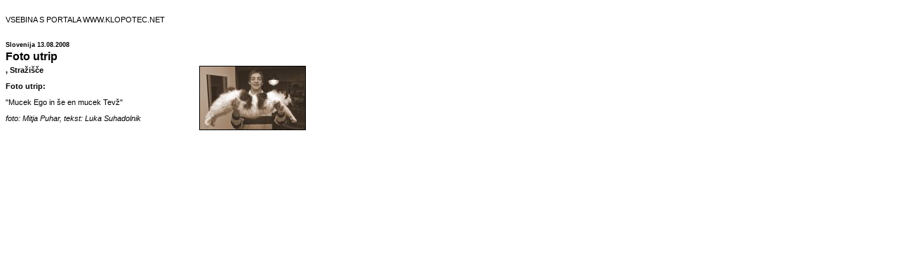

--- FILE ---
content_type: text/html
request_url: https://klopotec.net/index.php?id=3071&print=1
body_size: 1672
content:
<html>
<head>
<title>Klopotec.net</title>
<meta http-equiv="Content-Type" content="text/html; charset=windows-1250">
<link href="stili.css" rel="stylesheet" type="text/css">
</head>
<body onLoad="print();"> 

<table width="428" border="0" cellspacing="0" cellpadding="0"> 
  <tr> 
    <td height="8"></td> 
  </tr> 
  <tr> 
    <td height="25" align="left" class="arial11normal">VSEBINA S PORTALA WWW.KLOPOTEC.NET</td> 
  </tr> 
  <tr>
    <td>&nbsp;
       
    </td>
  </tr>


  <tr> 
    <td>
      <table width="100%" border="0" cellspacing="0" cellpadding="0"> 
        <tr> 
          <td class="arial9normal"><strong>Slovenija 13.08.2008</strong></td> 
        </tr> 
        <tr> 
          <td height="25" class="arial18bold">Foto utrip</td> 
        </tr> 
        <tr> 
          <td align="left" class="arial11normal">
         	
          <img class="image_desno" src="getimage.php?name=IMG_6442.JPG&width=150" align="top">
          
         <strong>, Stražišče</strong><p>
   
				<B>Foto utrip: </B>
<P>"Mucek Ego in &scaron;e en mucek Tevž"
<P><I>foto: Mitja Puhar, tekst: Luka Suhadolnik</I>
				 
				</td> 
        </tr> 
         <tr> 
          <td align="left" class="arial10normal"><img src="slike/transdot.gif" width="10" height="7"></td> 
        </tr>
        <tr> 
          <td align="right">
           
           
          
          </td> 
        </tr> 
        <tr> 
          <td align="right"><img src="slike/transdot.gif" width="10" height="10"></td> 
        </tr> 
        <tr> 
          <td align="left" class="arial11normal"><img src="slike/transdot.gif" width="10" height="10"></td> 
        </tr> 
      </table>
      <br>
     </td> 
  </tr> 

</table>

</body>
</html>

--- FILE ---
content_type: text/css
request_url: https://klopotec.net/stili.css
body_size: 8897
content:
.oz {

	background-attachment: fixed;

	background-image: url(slike/logo_oz.gif);

	background-repeat: repeat-x;

	background-position: left top;

}

.ozlogo {

	background-attachment: fixed;

	background-image: url(slike/logo_oz.gif);

	background-repeat: repeat-x;

	background-position: left top;

}

.arial11normal {
	font-family: Arial, Helvetica, sans-serif;
	font-size: 11px;
	font-style: normal;
	color: #000000;
}

.vsebina {
	font-family: Arial, Helvetica, sans-serif;
	font-size: 9pt;
	font-style: normal;
	color: #000000;
}

.barvnavsebina {
	font-family: Arial, Helvetica, sans-serif;
	font-size: 9pt;
	font-weight: bold;
	color: #c28e00;
}

.arial11normal a:link  { color: #0c4884; font-family: Tahoma, Helvetica, sans-serif; font-size: 11px; text-decoration: underline ; font-weight: normal}

.arial11normal a:visited   { color: #0c4884; font-family: Tahoma, Helvetica, sans-serif; font-size: 11px; text-decoration: underline ; font-weight: normal}

.arial11normal a:hover     { color: #0c4884; font-family: Tahoma, Helvetica, sans-serif; font-size: 11px; font-weight: normal; text-decoration: none}

.arial11normal a:active    { color: #0c4884; font-family: Tahoma, Helvetica, sans-serif; font-size: 11px; text-decoration: underline ; font-weight: normal}


.arial10normal {

	font-family: Arial, Helvetica, sans-serif;

	font-size: 9pt;

	font-style: normal;

	color: #000000;

}





a:link       { color: #000000; font-family: Arial, Helvetica, sans-serif; font-size: 10pt; text-decoration: underline ; font-weight: normal}

a:visited    { color: #000000; font-family: Arial, Helvetica, sans-serif; font-size: 10pt; text-decoration: underline ; font-weight: normal}

a:hover      { color: #000000; font-family: Arial, Helvetica, sans-serif; font-size: 10pt; font-weight: normal; text-decoration: none}

a:active     { color: #000000; font-family: Arial, Helvetica, sans-serif; font-size: 10pt; text-decoration: underline ; font-weight: normal}



.b:link       { color: #c28e00; font-family: Arial, Helvetica, sans-serif; font-size: 9pt; text-decoration: underline ; font-weight: normal}

.b:visited    { color: #c28e00; font-family: Arial, Helvetica, sans-serif; font-size: 9pt; text-decoration: underline ; font-weight: normal}

.b:hover      { color: #c28e00; font-family: Arial, Helvetica, sans-serif; font-size: 9pt; font-weight: normal; text-decoration: none}

.b:active     { color: #c28e00; font-family: Arial, Helvetica, sans-serif; font-size: 9pt; text-decoration: underline ; font-weight: normal}



.c:link       { color: #5f9caf; font-family: Tahoma, Helvetica, sans-serif; font-size: 10px; text-decoration: underline ; font-weight: normal}

.c:visited    { color: #5f9caf; font-family: Tahoma, Helvetica, sans-serif; font-size: 10px; text-decoration: underline ; font-weight: normal}

.c:hover      { color: #5f9caf; font-family: Tahoma, Helvetica, sans-serif; font-size: 10px; font-weight: normal; text-decoration: none}

.c:active     { color: #5f9caf; font-family: Tahoma, Helvetica, sans-serif; font-size: 10px; text-decoration: underline ; font-weight: normal}



.d:link       {

	color: #FFFFFF;

	font-family: Tahoma, Helvetica, sans-serif;

	font-size: 10px;

	text-decoration: none;

	font-weight: normal;

	background-color: #5f9caf;

	width: 143px;

	height: 15px;

	padding-top: 1px;

	border-bottom-width: 5px;

	border-bottom-color: #FFFFFF;

	border-bottom-style: solid;

        display: block;

}

.d:visited    {

	color: #FFFFFF;

	font-family: Tahoma, Helvetica, sans-serif;

	font-size: 10px;

	text-decoration: none;

	font-weight: normal;

	background-color: #5f9caf;

	width: 143px;

	height: 15px;

	padding-top: 1px;

	border-bottom-width: 5px;

	border-bottom-color: #FFFFFF;

	border-bottom-style: solid;

        display: block;

}

.d:hover      {

	color: #FFFFFF;

	font-family: Tahoma, Helvetica, sans-serif;

	font-size: 10px;

	text-decoration: none;

	font-weight: normal;

	background-color: #e5d4ab;

	width: 100%;

	height: 15px;

	padding-top: 1px;

	border-bottom-width: 5px;

	border-bottom-color: #FFFFFF;

	border-bottom-style: solid;

        display: block;
        

}

.d:active     {

	color: #FFFFFF;

	font-family: Tahoma, Helvetica, sans-serif;

	font-size: 10px;

	text-decoration: none;

	font-weight: normal;

	background-color: #5f9caf;

	width: 143px;

	height: 15px;

	padding-top: 1px;

	border-bottom-width: 5px;	

	border-bottom-color: #FFFFFF;

	border-bottom-style: solid;

        display: block;

}

.e:link       { color: #c28e00; font-family: Tahoma; font-size: 10px; text-decoration: underline ; font-weight: normal}

.e:visited    { color: #c28e00; font-family: Tahoma; font-size: 10px; text-decoration: underline ; font-weight: normal}

.e:hover      { color: #c28e00; font-family: Tahoma; font-size: 10px; font-weight: normal; text-decoration: none}

.e:active     { color: #c28e00; font-family: Tahoma; font-size: 10px; text-decoration: underline ; font-weight: normal}

.podrocjeoz {

	background-attachment: fixed;

	background-image: url(slike/podroce_oz.gif);

	background-repeat: no-repeat;

	background-position: left top;

}

.troblja2 {

	background-attachment: fixed;

	background-image: url(slike/troblja2.jpg);

	background-repeat: no-repeat;

	background-position: left top;

}

.arial9normal {

	font-family: Arial, Helvetica, sans-serif;

	font-size: 9px;

	color: #000000;

}

.arial18bold {

	font-family: Arial, Helvetica, sans-serif;

	font-size: 16px;

	font-weight: bold;

	color: #000000;

}

.SLIKA {

	clear: right;

	float: left;

	height: auto;

	width: auto;

	margin-right: 10px;

	margin-bottom: 10px;





}

.crta {

	font-family: Tahoma;

	font-size: 10px;

	color: #818181;

	border-top: 1px solid #000000;

	border-right: 1px none #000000;

	border-bottom: 1px none #000000;

	border-left: 1px none #000000;



}

.spremni {

	font-family: Tahoma;

	font-size: 10px;

	color: #000000;




}

.footernapis {

	font-family: Tahoma;

	font-size: 10px;

	color: #c28e00;



}

.header {
	font-family: Arial, Helvetica, sans-serif;
	font-size: 11px;
	font-style: normal;
	line-height: normal;
	font-weight: bold;
	font-variant: normal;
	text-transform: uppercase;
	color: #FFFFFF;
	background-color: 5f9caf;
	text-align: left;
	padding-top: 1px;
	padding-bottom: 1px;
	padding-left: 10px;
	letter-spacing: 2px;
}
.style1 {
	color: 0c4884;
}

.generalije {
	font-size: 9px;
	font-family: Arial, Helvetica, sans-serif;
	font-style: normal;
	line-height: normal;
	font-weight: normal;
	font-variant: normal;
	color: #000000;
	text-decoration: none;
	text-align: left;
	padding: 10px;
}
.generalije a:link {
	font-family: Arial, Helvetica, sans-serif;
	font-size: 9px;
	font-style: normal;
	line-height: normal;
	font-weight: normal;
	font-variant: normal;
	color: #336666;
	text-decoration: none;
}
.generalije a:visited {
	font-family: Arial, Helvetica, sans-serif;
	font-size: 9px;
	font-style: normal;
	line-height: normal;
	font-weight: normal;
	font-variant: normal;
	color: #336666;
	text-decoration: none;
}
.generalije a:hover {
	font-family: Arial, Helvetica, sans-serif;
	font-size: 9px;
	font-style: normal;
	line-height: normal;
	font-weight: normal;
	font-variant: normal;
	color: #336666;
	text-decoration: underline;
}
.generalije a:active {
	font-family: Arial, Helvetica, sans-serif;
	font-size: 9px;
	font-style: normal;
	line-height: normal;
	font-weight: normal;
	font-variant: normal;
	color: #336666;
	text-decoration: underline;
}

.besedilo {
	font-family: Arial, Helvetica, sans-serif;
	font-size: 11px;
	font-style: normal;
	line-height: normal;
	font-weight: normal;
	font-variant: normal;
	text-transform: none;
}
.vnosnopolje {
	font-family: Verdana, Arial, Helvetica, sans-serif;
	font-size: 11px;
	color: #000000;
	width: 400px;
}

.button { 
	border: 1px solid #c28e00; 
	background: #c28e00;
	font-family: Verdana, Arial, Helvetica, sans-serif;
	font-size: 11px;
	color: #FFFFFF;
}

.image_levo {
  float: left;
  margin: 0 5px 0 0;
  border: 1px solid Black;
}

.image_desno {
	float: right;
	margin: 0 0 0 5px;
	border: 1px solid Black;
}

div.mime_menu {
	position:absolute; visibility:hidden; 
  width:110px; left:0; top:0; z-index:500; 
  text-align: left;
  font-size:12px; 
  background-color: #ffffff;
  border: 1px solid;	
  border-color: #e5d4ab; 
  z-index:500;
}

div.mime_menu ul { margin:0; padding:1px }

div.mime_menu ul li { 
  padding:1px; margin:0;
  list-style-type:none
  }

div.mime_menu a { font-family: Arial, Helvetica, sans-serif; font-size: 9pt; text-decoration:none; white-space:nowrap; }  
div.mime_menu a:link { font-family: Arial, Helvetica, sans-serif; font-size: 9pt; color:#5f9caf; text-decoration: underline ; font-weight: normal }
div.mime_menu a:visited { font-family: Arial, Helvetica, sans-serif; font-size: 9pt; color:#5f9caf; text-decoration: underline ; font-weight: normal }
div.mime_menu a:hover { font-family: Arial, Helvetica, sans-serif; font-size: 9pt; color:#5f9caf; text-decoration: none ; font-weight: normal }

}
